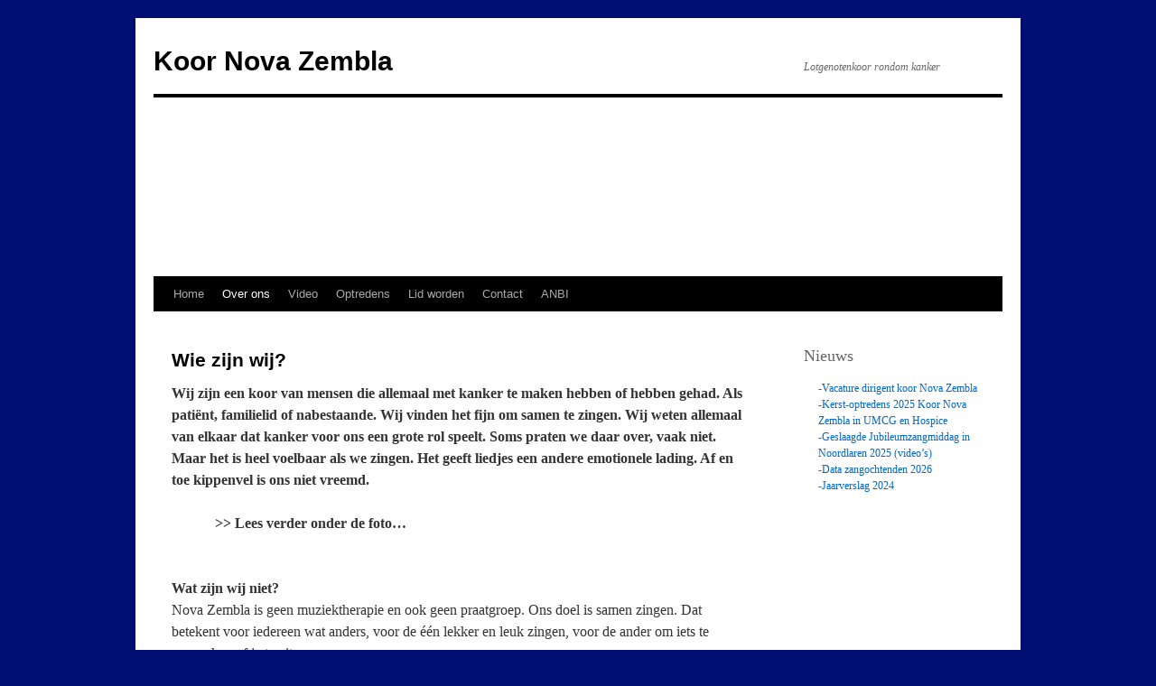

--- FILE ---
content_type: text/html; charset=UTF-8
request_url: https://www.koornovazembla.nl/site/?page_id=10
body_size: 9216
content:
<!DOCTYPE html>
<html lang="nl-NL">
<head>
<meta charset="UTF-8" />
<title>Wie zijn wij? | Koor Nova Zembla</title>
<link rel="profile" href="http://gmpg.org/xfn/11" />
<link rel="stylesheet" type="text/css" media="all" href="https://www.koornovazembla.nl/site/wp-content/themes/twentyten/style.css" />
<link rel="pingback" href="https://www.koornovazembla.nl/site/xmlrpc.php" />
<meta name='robots' content='max-image-preview:large' />
<link rel='dns-prefetch' href='//stats.wp.com' />
<link rel="alternate" type="application/rss+xml" title="Koor Nova Zembla &raquo; feed" href="https://www.koornovazembla.nl/site/?feed=rss2" />
<link rel="alternate" type="application/rss+xml" title="Koor Nova Zembla &raquo; reacties feed" href="https://www.koornovazembla.nl/site/?feed=comments-rss2" />
<link rel="alternate" title="oEmbed (JSON)" type="application/json+oembed" href="https://www.koornovazembla.nl/site/index.php?rest_route=%2Foembed%2F1.0%2Fembed&#038;url=https%3A%2F%2Fwww.koornovazembla.nl%2Fsite%2F%3Fpage_id%3D10" />
<link rel="alternate" title="oEmbed (XML)" type="text/xml+oembed" href="https://www.koornovazembla.nl/site/index.php?rest_route=%2Foembed%2F1.0%2Fembed&#038;url=https%3A%2F%2Fwww.koornovazembla.nl%2Fsite%2F%3Fpage_id%3D10&#038;format=xml" />
<style id='wp-img-auto-sizes-contain-inline-css' type='text/css'>
img:is([sizes=auto i],[sizes^="auto," i]){contain-intrinsic-size:3000px 1500px}
/*# sourceURL=wp-img-auto-sizes-contain-inline-css */
</style>

<style id='wp-emoji-styles-inline-css' type='text/css'>

	img.wp-smiley, img.emoji {
		display: inline !important;
		border: none !important;
		box-shadow: none !important;
		height: 1em !important;
		width: 1em !important;
		margin: 0 0.07em !important;
		vertical-align: -0.1em !important;
		background: none !important;
		padding: 0 !important;
	}
/*# sourceURL=wp-emoji-styles-inline-css */
</style>
<link rel='stylesheet' id='wp-block-library-css' href='https://www.koornovazembla.nl/site/wp-includes/css/dist/block-library/style.min.css?ver=6.9' type='text/css' media='all' />
<style id='wp-block-heading-inline-css' type='text/css'>
h1:where(.wp-block-heading).has-background,h2:where(.wp-block-heading).has-background,h3:where(.wp-block-heading).has-background,h4:where(.wp-block-heading).has-background,h5:where(.wp-block-heading).has-background,h6:where(.wp-block-heading).has-background{padding:1.25em 2.375em}h1.has-text-align-left[style*=writing-mode]:where([style*=vertical-lr]),h1.has-text-align-right[style*=writing-mode]:where([style*=vertical-rl]),h2.has-text-align-left[style*=writing-mode]:where([style*=vertical-lr]),h2.has-text-align-right[style*=writing-mode]:where([style*=vertical-rl]),h3.has-text-align-left[style*=writing-mode]:where([style*=vertical-lr]),h3.has-text-align-right[style*=writing-mode]:where([style*=vertical-rl]),h4.has-text-align-left[style*=writing-mode]:where([style*=vertical-lr]),h4.has-text-align-right[style*=writing-mode]:where([style*=vertical-rl]),h5.has-text-align-left[style*=writing-mode]:where([style*=vertical-lr]),h5.has-text-align-right[style*=writing-mode]:where([style*=vertical-rl]),h6.has-text-align-left[style*=writing-mode]:where([style*=vertical-lr]),h6.has-text-align-right[style*=writing-mode]:where([style*=vertical-rl]){rotate:180deg}
/*# sourceURL=https://www.koornovazembla.nl/site/wp-includes/blocks/heading/style.min.css */
</style>
<style id='wp-block-latest-posts-inline-css' type='text/css'>
.wp-block-latest-posts{box-sizing:border-box}.wp-block-latest-posts.alignleft{margin-right:2em}.wp-block-latest-posts.alignright{margin-left:2em}.wp-block-latest-posts.wp-block-latest-posts__list{list-style:none}.wp-block-latest-posts.wp-block-latest-posts__list li{clear:both;overflow-wrap:break-word}.wp-block-latest-posts.is-grid{display:flex;flex-wrap:wrap}.wp-block-latest-posts.is-grid li{margin:0 1.25em 1.25em 0;width:100%}@media (min-width:600px){.wp-block-latest-posts.columns-2 li{width:calc(50% - .625em)}.wp-block-latest-posts.columns-2 li:nth-child(2n){margin-right:0}.wp-block-latest-posts.columns-3 li{width:calc(33.33333% - .83333em)}.wp-block-latest-posts.columns-3 li:nth-child(3n){margin-right:0}.wp-block-latest-posts.columns-4 li{width:calc(25% - .9375em)}.wp-block-latest-posts.columns-4 li:nth-child(4n){margin-right:0}.wp-block-latest-posts.columns-5 li{width:calc(20% - 1em)}.wp-block-latest-posts.columns-5 li:nth-child(5n){margin-right:0}.wp-block-latest-posts.columns-6 li{width:calc(16.66667% - 1.04167em)}.wp-block-latest-posts.columns-6 li:nth-child(6n){margin-right:0}}:root :where(.wp-block-latest-posts.is-grid){padding:0}:root :where(.wp-block-latest-posts.wp-block-latest-posts__list){padding-left:0}.wp-block-latest-posts__post-author,.wp-block-latest-posts__post-date{display:block;font-size:.8125em}.wp-block-latest-posts__post-excerpt,.wp-block-latest-posts__post-full-content{margin-bottom:1em;margin-top:.5em}.wp-block-latest-posts__featured-image a{display:inline-block}.wp-block-latest-posts__featured-image img{height:auto;max-width:100%;width:auto}.wp-block-latest-posts__featured-image.alignleft{float:left;margin-right:1em}.wp-block-latest-posts__featured-image.alignright{float:right;margin-left:1em}.wp-block-latest-posts__featured-image.aligncenter{margin-bottom:1em;text-align:center}
/*# sourceURL=https://www.koornovazembla.nl/site/wp-includes/blocks/latest-posts/style.min.css */
</style>
<style id='wp-block-paragraph-inline-css' type='text/css'>
.is-small-text{font-size:.875em}.is-regular-text{font-size:1em}.is-large-text{font-size:2.25em}.is-larger-text{font-size:3em}.has-drop-cap:not(:focus):first-letter{float:left;font-size:8.4em;font-style:normal;font-weight:100;line-height:.68;margin:.05em .1em 0 0;text-transform:uppercase}body.rtl .has-drop-cap:not(:focus):first-letter{float:none;margin-left:.1em}p.has-drop-cap.has-background{overflow:hidden}:root :where(p.has-background){padding:1.25em 2.375em}:where(p.has-text-color:not(.has-link-color)) a{color:inherit}p.has-text-align-left[style*="writing-mode:vertical-lr"],p.has-text-align-right[style*="writing-mode:vertical-rl"]{rotate:180deg}
/*# sourceURL=https://www.koornovazembla.nl/site/wp-includes/blocks/paragraph/style.min.css */
</style>
<style id='global-styles-inline-css' type='text/css'>
:root{--wp--preset--aspect-ratio--square: 1;--wp--preset--aspect-ratio--4-3: 4/3;--wp--preset--aspect-ratio--3-4: 3/4;--wp--preset--aspect-ratio--3-2: 3/2;--wp--preset--aspect-ratio--2-3: 2/3;--wp--preset--aspect-ratio--16-9: 16/9;--wp--preset--aspect-ratio--9-16: 9/16;--wp--preset--color--black: #000000;--wp--preset--color--cyan-bluish-gray: #abb8c3;--wp--preset--color--white: #ffffff;--wp--preset--color--pale-pink: #f78da7;--wp--preset--color--vivid-red: #cf2e2e;--wp--preset--color--luminous-vivid-orange: #ff6900;--wp--preset--color--luminous-vivid-amber: #fcb900;--wp--preset--color--light-green-cyan: #7bdcb5;--wp--preset--color--vivid-green-cyan: #00d084;--wp--preset--color--pale-cyan-blue: #8ed1fc;--wp--preset--color--vivid-cyan-blue: #0693e3;--wp--preset--color--vivid-purple: #9b51e0;--wp--preset--gradient--vivid-cyan-blue-to-vivid-purple: linear-gradient(135deg,rgb(6,147,227) 0%,rgb(155,81,224) 100%);--wp--preset--gradient--light-green-cyan-to-vivid-green-cyan: linear-gradient(135deg,rgb(122,220,180) 0%,rgb(0,208,130) 100%);--wp--preset--gradient--luminous-vivid-amber-to-luminous-vivid-orange: linear-gradient(135deg,rgb(252,185,0) 0%,rgb(255,105,0) 100%);--wp--preset--gradient--luminous-vivid-orange-to-vivid-red: linear-gradient(135deg,rgb(255,105,0) 0%,rgb(207,46,46) 100%);--wp--preset--gradient--very-light-gray-to-cyan-bluish-gray: linear-gradient(135deg,rgb(238,238,238) 0%,rgb(169,184,195) 100%);--wp--preset--gradient--cool-to-warm-spectrum: linear-gradient(135deg,rgb(74,234,220) 0%,rgb(151,120,209) 20%,rgb(207,42,186) 40%,rgb(238,44,130) 60%,rgb(251,105,98) 80%,rgb(254,248,76) 100%);--wp--preset--gradient--blush-light-purple: linear-gradient(135deg,rgb(255,206,236) 0%,rgb(152,150,240) 100%);--wp--preset--gradient--blush-bordeaux: linear-gradient(135deg,rgb(254,205,165) 0%,rgb(254,45,45) 50%,rgb(107,0,62) 100%);--wp--preset--gradient--luminous-dusk: linear-gradient(135deg,rgb(255,203,112) 0%,rgb(199,81,192) 50%,rgb(65,88,208) 100%);--wp--preset--gradient--pale-ocean: linear-gradient(135deg,rgb(255,245,203) 0%,rgb(182,227,212) 50%,rgb(51,167,181) 100%);--wp--preset--gradient--electric-grass: linear-gradient(135deg,rgb(202,248,128) 0%,rgb(113,206,126) 100%);--wp--preset--gradient--midnight: linear-gradient(135deg,rgb(2,3,129) 0%,rgb(40,116,252) 100%);--wp--preset--font-size--small: 13px;--wp--preset--font-size--medium: 20px;--wp--preset--font-size--large: 36px;--wp--preset--font-size--x-large: 42px;--wp--preset--spacing--20: 0.44rem;--wp--preset--spacing--30: 0.67rem;--wp--preset--spacing--40: 1rem;--wp--preset--spacing--50: 1.5rem;--wp--preset--spacing--60: 2.25rem;--wp--preset--spacing--70: 3.38rem;--wp--preset--spacing--80: 5.06rem;--wp--preset--shadow--natural: 6px 6px 9px rgba(0, 0, 0, 0.2);--wp--preset--shadow--deep: 12px 12px 50px rgba(0, 0, 0, 0.4);--wp--preset--shadow--sharp: 6px 6px 0px rgba(0, 0, 0, 0.2);--wp--preset--shadow--outlined: 6px 6px 0px -3px rgb(255, 255, 255), 6px 6px rgb(0, 0, 0);--wp--preset--shadow--crisp: 6px 6px 0px rgb(0, 0, 0);}:where(.is-layout-flex){gap: 0.5em;}:where(.is-layout-grid){gap: 0.5em;}body .is-layout-flex{display: flex;}.is-layout-flex{flex-wrap: wrap;align-items: center;}.is-layout-flex > :is(*, div){margin: 0;}body .is-layout-grid{display: grid;}.is-layout-grid > :is(*, div){margin: 0;}:where(.wp-block-columns.is-layout-flex){gap: 2em;}:where(.wp-block-columns.is-layout-grid){gap: 2em;}:where(.wp-block-post-template.is-layout-flex){gap: 1.25em;}:where(.wp-block-post-template.is-layout-grid){gap: 1.25em;}.has-black-color{color: var(--wp--preset--color--black) !important;}.has-cyan-bluish-gray-color{color: var(--wp--preset--color--cyan-bluish-gray) !important;}.has-white-color{color: var(--wp--preset--color--white) !important;}.has-pale-pink-color{color: var(--wp--preset--color--pale-pink) !important;}.has-vivid-red-color{color: var(--wp--preset--color--vivid-red) !important;}.has-luminous-vivid-orange-color{color: var(--wp--preset--color--luminous-vivid-orange) !important;}.has-luminous-vivid-amber-color{color: var(--wp--preset--color--luminous-vivid-amber) !important;}.has-light-green-cyan-color{color: var(--wp--preset--color--light-green-cyan) !important;}.has-vivid-green-cyan-color{color: var(--wp--preset--color--vivid-green-cyan) !important;}.has-pale-cyan-blue-color{color: var(--wp--preset--color--pale-cyan-blue) !important;}.has-vivid-cyan-blue-color{color: var(--wp--preset--color--vivid-cyan-blue) !important;}.has-vivid-purple-color{color: var(--wp--preset--color--vivid-purple) !important;}.has-black-background-color{background-color: var(--wp--preset--color--black) !important;}.has-cyan-bluish-gray-background-color{background-color: var(--wp--preset--color--cyan-bluish-gray) !important;}.has-white-background-color{background-color: var(--wp--preset--color--white) !important;}.has-pale-pink-background-color{background-color: var(--wp--preset--color--pale-pink) !important;}.has-vivid-red-background-color{background-color: var(--wp--preset--color--vivid-red) !important;}.has-luminous-vivid-orange-background-color{background-color: var(--wp--preset--color--luminous-vivid-orange) !important;}.has-luminous-vivid-amber-background-color{background-color: var(--wp--preset--color--luminous-vivid-amber) !important;}.has-light-green-cyan-background-color{background-color: var(--wp--preset--color--light-green-cyan) !important;}.has-vivid-green-cyan-background-color{background-color: var(--wp--preset--color--vivid-green-cyan) !important;}.has-pale-cyan-blue-background-color{background-color: var(--wp--preset--color--pale-cyan-blue) !important;}.has-vivid-cyan-blue-background-color{background-color: var(--wp--preset--color--vivid-cyan-blue) !important;}.has-vivid-purple-background-color{background-color: var(--wp--preset--color--vivid-purple) !important;}.has-black-border-color{border-color: var(--wp--preset--color--black) !important;}.has-cyan-bluish-gray-border-color{border-color: var(--wp--preset--color--cyan-bluish-gray) !important;}.has-white-border-color{border-color: var(--wp--preset--color--white) !important;}.has-pale-pink-border-color{border-color: var(--wp--preset--color--pale-pink) !important;}.has-vivid-red-border-color{border-color: var(--wp--preset--color--vivid-red) !important;}.has-luminous-vivid-orange-border-color{border-color: var(--wp--preset--color--luminous-vivid-orange) !important;}.has-luminous-vivid-amber-border-color{border-color: var(--wp--preset--color--luminous-vivid-amber) !important;}.has-light-green-cyan-border-color{border-color: var(--wp--preset--color--light-green-cyan) !important;}.has-vivid-green-cyan-border-color{border-color: var(--wp--preset--color--vivid-green-cyan) !important;}.has-pale-cyan-blue-border-color{border-color: var(--wp--preset--color--pale-cyan-blue) !important;}.has-vivid-cyan-blue-border-color{border-color: var(--wp--preset--color--vivid-cyan-blue) !important;}.has-vivid-purple-border-color{border-color: var(--wp--preset--color--vivid-purple) !important;}.has-vivid-cyan-blue-to-vivid-purple-gradient-background{background: var(--wp--preset--gradient--vivid-cyan-blue-to-vivid-purple) !important;}.has-light-green-cyan-to-vivid-green-cyan-gradient-background{background: var(--wp--preset--gradient--light-green-cyan-to-vivid-green-cyan) !important;}.has-luminous-vivid-amber-to-luminous-vivid-orange-gradient-background{background: var(--wp--preset--gradient--luminous-vivid-amber-to-luminous-vivid-orange) !important;}.has-luminous-vivid-orange-to-vivid-red-gradient-background{background: var(--wp--preset--gradient--luminous-vivid-orange-to-vivid-red) !important;}.has-very-light-gray-to-cyan-bluish-gray-gradient-background{background: var(--wp--preset--gradient--very-light-gray-to-cyan-bluish-gray) !important;}.has-cool-to-warm-spectrum-gradient-background{background: var(--wp--preset--gradient--cool-to-warm-spectrum) !important;}.has-blush-light-purple-gradient-background{background: var(--wp--preset--gradient--blush-light-purple) !important;}.has-blush-bordeaux-gradient-background{background: var(--wp--preset--gradient--blush-bordeaux) !important;}.has-luminous-dusk-gradient-background{background: var(--wp--preset--gradient--luminous-dusk) !important;}.has-pale-ocean-gradient-background{background: var(--wp--preset--gradient--pale-ocean) !important;}.has-electric-grass-gradient-background{background: var(--wp--preset--gradient--electric-grass) !important;}.has-midnight-gradient-background{background: var(--wp--preset--gradient--midnight) !important;}.has-small-font-size{font-size: var(--wp--preset--font-size--small) !important;}.has-medium-font-size{font-size: var(--wp--preset--font-size--medium) !important;}.has-large-font-size{font-size: var(--wp--preset--font-size--large) !important;}.has-x-large-font-size{font-size: var(--wp--preset--font-size--x-large) !important;}
/*# sourceURL=global-styles-inline-css */
</style>

<style id='classic-theme-styles-inline-css' type='text/css'>
/*! This file is auto-generated */
.wp-block-button__link{color:#fff;background-color:#32373c;border-radius:9999px;box-shadow:none;text-decoration:none;padding:calc(.667em + 2px) calc(1.333em + 2px);font-size:1.125em}.wp-block-file__button{background:#32373c;color:#fff;text-decoration:none}
/*# sourceURL=/wp-includes/css/classic-themes.min.css */
</style>
<link rel="https://api.w.org/" href="https://www.koornovazembla.nl/site/index.php?rest_route=/" /><link rel="alternate" title="JSON" type="application/json" href="https://www.koornovazembla.nl/site/index.php?rest_route=/wp/v2/pages/10" /><link rel="EditURI" type="application/rsd+xml" title="RSD" href="https://www.koornovazembla.nl/site/xmlrpc.php?rsd" />
<meta name="generator" content="WordPress 6.9" />
<link rel="canonical" href="https://www.koornovazembla.nl/site/?page_id=10" />
<link rel='shortlink' href='https://www.koornovazembla.nl/site/?p=10' />
	<style>img#wpstats{display:none}</style>
		<!-- Analytics by WP Statistics - https://wp-statistics.com -->
<style type="text/css" id="custom-background-css">
body.custom-background { background-color: #020f72; background-image: url("https://www.koornovazembla.nl/site/wp-content/uploads/2013/01/nieuw_achtergrondbestand_noorderlicht_v5.jpg"); background-position: center top; background-size: auto; background-repeat: repeat; background-attachment: scroll; }
</style>
	<link rel='stylesheet' id='metaslider-coin-slider-css' href='https://www.koornovazembla.nl/site/wp-content/plugins/ml-slider/assets/sliders/coin-slider/coin-slider-styles.css?ver=3.105.0' type='text/css' media='all' property='stylesheet' />
<link rel='stylesheet' id='metaslider-public-css' href='https://www.koornovazembla.nl/site/wp-content/plugins/ml-slider/assets/metaslider/public.css?ver=3.105.0' type='text/css' media='all' property='stylesheet' />
<style id='metaslider-public-inline-css' type='text/css'>
@media only screen and (max-width: 767px) { .hide-arrows-smartphone .flex-direction-nav, .hide-navigation-smartphone .flex-control-paging, .hide-navigation-smartphone .flex-control-nav, .hide-navigation-smartphone .filmstrip, .hide-slideshow-smartphone, .metaslider-hidden-content.hide-smartphone{ display: none!important; }}@media only screen and (min-width : 768px) and (max-width: 1023px) { .hide-arrows-tablet .flex-direction-nav, .hide-navigation-tablet .flex-control-paging, .hide-navigation-tablet .flex-control-nav, .hide-navigation-tablet .filmstrip, .hide-slideshow-tablet, .metaslider-hidden-content.hide-tablet{ display: none!important; }}@media only screen and (min-width : 1024px) and (max-width: 1439px) { .hide-arrows-laptop .flex-direction-nav, .hide-navigation-laptop .flex-control-paging, .hide-navigation-laptop .flex-control-nav, .hide-navigation-laptop .filmstrip, .hide-slideshow-laptop, .metaslider-hidden-content.hide-laptop{ display: none!important; }}@media only screen and (min-width : 1440px) { .hide-arrows-desktop .flex-direction-nav, .hide-navigation-desktop .flex-control-paging, .hide-navigation-desktop .flex-control-nav, .hide-navigation-desktop .filmstrip, .hide-slideshow-desktop, .metaslider-hidden-content.hide-desktop{ display: none!important; }}
/*# sourceURL=metaslider-public-inline-css */
</style>
</head>

<body class="wp-singular page-template-default page page-id-10 custom-background wp-theme-twentyten metaslider-plugin">
<div id="wrapper" class="hfeed">
	<div id="header">
		<div id="masthead">
			<div id="branding" role="banner">
								<div id="site-title">
					<span>
						<a href="https://www.koornovazembla.nl/site/" title="Koor Nova Zembla" rel="home">Koor Nova Zembla</a>
					</span>
				</div>
				<div id="site-description">Lotgenotenkoor rondom kanker</div>

										<img src="https://www.koornovazembla.nl/site/wp-content/uploads/2022/07/cropped-Banner_2022_08.jpg" width="940" height="198" alt="" />
								</div><!-- #branding -->

			<div id="access" role="navigation">
			  				<div class="skip-link screen-reader-text"><a href="#content" title="Spring naar inhoud">Spring naar inhoud</a></div>
								<div class="menu-header"><ul id="menu-novazemblamenu2" class="menu"><li id="menu-item-78" class="menu-item menu-item-type-post_type menu-item-object-page menu-item-home menu-item-78"><a href="https://www.koornovazembla.nl/site/">Home</a></li>
<li id="menu-item-77" class="menu-item menu-item-type-post_type menu-item-object-page current-menu-item page_item page-item-10 current_page_item menu-item-77"><a href="https://www.koornovazembla.nl/site/?page_id=10" aria-current="page">Over ons</a></li>
<li id="menu-item-74" class="menu-item menu-item-type-post_type menu-item-object-page menu-item-74"><a href="https://www.koornovazembla.nl/site/?page_id=15">Video</a></li>
<li id="menu-item-75" class="menu-item menu-item-type-post_type menu-item-object-page menu-item-75"><a href="https://www.koornovazembla.nl/site/?page_id=12">Optredens</a></li>
<li id="menu-item-76" class="menu-item menu-item-type-post_type menu-item-object-page menu-item-76"><a href="https://www.koornovazembla.nl/site/?page_id=11">Lid worden</a></li>
<li id="menu-item-73" class="menu-item menu-item-type-post_type menu-item-object-page menu-item-73"><a href="https://www.koornovazembla.nl/site/?page_id=16">Contact</a></li>
<li id="menu-item-324" class="menu-item menu-item-type-post_type menu-item-object-page menu-item-324"><a href="https://www.koornovazembla.nl/site/?page_id=322">ANBI</a></li>
</ul></div>			</div><!-- #access -->
		</div><!-- #masthead -->
	</div><!-- #header -->

	<div id="main">

		<div id="container">
			<div id="content" role="main">

			

				<div id="post-10" class="post-10 page type-page status-publish hentry">
											<h1 class="entry-title">Wie zijn wij?</h1>
					
					<div class="entry-content">
						<p><strong>Wij zijn een koor van mensen die allemaal met kanker te maken hebben of hebben gehad. Als patiënt, familielid of nabestaande. Wij vinden het fijn om samen te zingen. Wij weten allemaal van elkaar dat kanker voor ons een grote rol speelt. Soms praten we daar over, vaak niet. Maar het is heel voelbaar als we zingen. Het geeft liedjes een andere emotionele lading. Af en toe kippenvel is ons niet vreemd.</strong></p>
<blockquote>
<p><em><strong>&gt;&gt; </strong><strong>Lees verder onder de foto…</strong><br /></em></p>
</blockquote>
<p><span class="ms-shortcode"><div id="metaslider-id-460" style="max-width: 500px; margin: 0 auto;" class="ml-slider-3-105-0 metaslider metaslider-coin metaslider-460 ml-slider ms-theme-default" role="region" aria-label="New Slideshow" data-height="350" data-width="500">
    <div id="metaslider_container_460">
        <div id='metaslider_460' class='coin-slider'>
<a href="javascript:void(0)" target="_self"><img fetchpriority="high" decoding="async" src="https://www.koornovazembla.nl/site/wp-content/uploads/2022/07/slider_2022_05.jpg" height="350" width="500" alt="" class="slider-460 slide-759 msDefaultImage" title="slider_2022_05" style="display: none;" /></a>
<a href="javascript:void(0)" target="_self"><img decoding="async" src="https://www.koornovazembla.nl/site/wp-content/uploads/2022/07/slider_2022_01.jpg" height="350" width="500" alt="" class="slider-460 slide-760 msDefaultImage" title="slider_2022_01" style="display: none;" /></a>
<a href="javascript:void(0)" target="_self"><img decoding="async" src="https://www.koornovazembla.nl/site/wp-content/uploads/2022/07/slider_2022_20-500x350.jpg" height="350" width="500" alt="" class="slider-460 slide-761 msDefaultImage" title="slider_2022_20" style="display: none;" /></a>
<a href="javascript:void(0)" target="_self"><img loading="lazy" decoding="async" src="https://www.koornovazembla.nl/site/wp-content/uploads/2022/07/slider_2022_10.jpg" height="350" width="500" alt="" class="slider-460 slide-762 msDefaultImage" title="slider_2022_10" style="display: none;" /></a>
<a href="javascript:void(0)" target="_self"><img loading="lazy" decoding="async" src="https://www.koornovazembla.nl/site/wp-content/uploads/2022/07/slider_2022_03-500x350.jpg" height="350" width="500" alt="" class="slider-460 slide-763 msDefaultImage" title="slider_2022_03" style="display: none;" /></a>
<a href="javascript:void(0)" target="_self"><img loading="lazy" decoding="async" src="https://www.koornovazembla.nl/site/wp-content/uploads/2022/07/slider_2022_11-500x350.jpg" height="350" width="500" alt="" class="slider-460 slide-764 msDefaultImage" title="slider_2022_11" style="display: none;" /></a>
<a href="javascript:void(0)" target="_self"><img loading="lazy" decoding="async" src="https://www.koornovazembla.nl/site/wp-content/uploads/2022/07/slider_2022_24-500x350.jpg" height="350" width="500" alt="" class="slider-460 slide-765 msDefaultImage" title="slider_2022_24" style="display: none;" /></a>
        </div>
        
    </div>
</div></span></p>
<p><strong>Wat zijn wij niet?</strong><br />Nova Zembla is geen muziektherapie en ook geen praatgroep. Ons doel is samen zingen. Dat betekent voor iedereen wat anders, voor de één lekker en leuk zingen, voor de ander om iets te verwerken of je te uiten.</p>
<p>Maar in Nova Zembla kijkt niemand je vreemd aan als je er ziek uitziet,  moe bent of moet huilen.  Wanneer het niet goed met iemand gaat, is er altijd ruimte om het er kort even over te hebben maar het hoeft niet. Het mag er ook gewoon zijn.</p>
<p><strong>Begeleiding</strong><br />Nova Zembla heeft enthousiaste, professionele begeleiding in de persoon van Antien Frets.</p>
<p><strong>Oprichting en sponsoring<img loading="lazy" decoding="async" class="size-full wp-image-52 alignright" style="color: #444444; font-family: Georgia, 'Bitstream Charter', serif; line-height: 1.5; cursor: default; float: right; display: inline; max-width: 100%; height: auto; margin: 4px 0px 12px 24px; border: 0px initial initial;" src="http://www.koornovazembla.nl/site/wp-content/uploads/2013/01/122_logo_hbh1.jpg" alt="122_logo_hbh1" width="122" height="59" /><br /></strong>Nova Zembla is in 2009 opgericht door <a title="Het Behouden Huys" href="http://www.behoudenhuys.nl/" target="_blank" rel="noopener">Het Behouden Huys</a>. Dit centrum biedt professionele psychologische begeleiding aan mensen met kanker. Het Behouden Huys sponsort Nova Zembla in natura.  Beide stichtingen hebben een vriendschapsrelatie maar zijn wel onafhankelijk.</p>
<p>Op 14 mei 2012 is het koor Nova Zembla overgegaan in een zelfstandige stichting .</p>
<p><a href="http://www.koornovazembla.nl/site/?attachment_id=53" rel="attachment wp-att-53"><img loading="lazy" decoding="async" class="alignright size-full wp-image-53" src="http://www.koornovazembla.nl/site/wp-content/uploads/2013/01/122_logo_zingenvoorjeleven_gr.jpg" alt="122_logo_zingenvoorjeleven_gr" width="122" height="98" /></a>In Nederland zijn zo&#8217;n 33 vergelijkbare koren, die deel uitmaken van het korennetwerk<a href="https://www.kankerinbeeld.nl/zingenvoorjeleven/zingen-voor-je-leven/" target="_blank" rel="noopener"> Zingen voor je Leven</a> (onderdeel van de stichting<a href="http://www.kankerinbeeld.nl" target="_blank" rel="noopener"> Kanker in Beeld</a>). Ook dit netwerk treedt op als sponsor van Nova Zembla. Dankzij onze sponsors kan de eigen bijdrage voor de leden laag blijven.</p>
<p><strong>Bestuur<br /></strong>Het koor is een zelfstandige stichting. Bestuursleden:</p>
<ul>
<li>Berber de Jong,<em> voorzitter</em></li>
<li>Glenda Bolt, <em>secretaris</em></li>
<li>Anneke Boersma, <em>penningmeester</em></li>
<li>Petra Wiltvank, <em>koorcoördinator</em></li>
</ul>
<p><strong>Beschermvrouwe</strong></p>
<ul>
<li><span style="font-size: medium;">Roelien Kamminga, <em>burgemeester van Groningen</em></span></li>
</ul>
<p>.</p>


<p></p>
																	</div><!-- .entry-content -->
				</div><!-- #post-## -->

				
			<div id="comments">




</div><!-- #comments -->


			</div><!-- #content -->
		</div><!-- #container -->


		<div id="primary" class="widget-area" role="complementary">
			<ul class="xoxo">

<li id="block-6" class="widget-container widget_block">
<h2 class="wp-block-heading">Nieuws</h2>
</li><li id="block-7" class="widget-container widget_block widget_recent_entries"><ul class="wp-block-latest-posts__list wp-block-latest-posts"><li><a class="wp-block-latest-posts__post-title" href="https://www.koornovazembla.nl/site/?p=1215">-Vacature dirigent koor Nova Zembla</a></li>
<li><a class="wp-block-latest-posts__post-title" href="https://www.koornovazembla.nl/site/?p=1034">-Kerst-optredens 2025 Koor Nova Zembla in UMCG en Hospice</a></li>
<li><a class="wp-block-latest-posts__post-title" href="https://www.koornovazembla.nl/site/?p=1096">-Geslaagde Jubileumzangmiddag in Noordlaren 2025 (video&#8217;s)</a></li>
<li><a class="wp-block-latest-posts__post-title" href="https://www.koornovazembla.nl/site/?p=1161">-Data zangochtenden 2026</a></li>
<li><a class="wp-block-latest-posts__post-title" href="https://www.koornovazembla.nl/site/?p=1135">-Jaarverslag 2024</a></li>
</ul></li>			</ul>
		</div><!-- #primary .widget-area -->

	</div><!-- #main -->

	<div id="footer" role="contentinfo">
		<div id="colophon">



			<div id="footer-widget-area" role="complementary">

				<div id="first" class="widget-area">
					<ul class="xoxo">
						<li id="block-3" class="widget-container widget_block widget_text">
<p></p>
</li>					</ul>
				</div><!-- #first .widget-area -->




			</div><!-- #footer-widget-area -->

			<div id="site-info">
				<a href="https://www.koornovazembla.nl/site/" title="Koor Nova Zembla" rel="home">
					Koor Nova Zembla				</a>
			</div><!-- #site-info -->

			<div id="site-generator">
								<a href="http://wordpress.org/" title="Semantic Personal Publishing Platform">Proudly powered by WordPress.</a>
			</div><!-- #site-generator -->

		</div><!-- #colophon -->
	</div><!-- #footer -->

</div><!-- #wrapper -->

<script type="text/javascript" id="wp-statistics-tracker-js-extra">
/* <![CDATA[ */
var WP_Statistics_Tracker_Object = {"requestUrl":"https://www.koornovazembla.nl/site/index.php?rest_route=/wp-statistics/v2","ajaxUrl":"https://www.koornovazembla.nl/site/wp-admin/admin-ajax.php","hitParams":{"wp_statistics_hit":1,"source_type":"page","source_id":10,"search_query":"","signature":"26c6f114b143a789b4da24fd302eefd8","endpoint":"hit"},"option":{"dntEnabled":false,"bypassAdBlockers":false,"consentIntegration":{"name":null,"status":[]},"isPreview":false,"userOnline":false,"trackAnonymously":false,"isWpConsentApiActive":false,"consentLevel":"disabled"},"isLegacyEventLoaded":"","customEventAjaxUrl":"https://www.koornovazembla.nl/site/wp-admin/admin-ajax.php?action=wp_statistics_custom_event&nonce=560441b3d5","onlineParams":{"wp_statistics_hit":1,"source_type":"page","source_id":10,"search_query":"","signature":"26c6f114b143a789b4da24fd302eefd8","action":"wp_statistics_online_check"},"jsCheckTime":"60000"};
//# sourceURL=wp-statistics-tracker-js-extra
/* ]]> */
</script>
<script type="text/javascript" src="https://www.koornovazembla.nl/site/wp-content/plugins/wp-statistics/assets/js/tracker.js?ver=14.16" id="wp-statistics-tracker-js"></script>
<script type="text/javascript" id="jetpack-stats-js-before">
/* <![CDATA[ */
_stq = window._stq || [];
_stq.push([ "view", {"v":"ext","blog":"236799500","post":"10","tz":"1","srv":"www.koornovazembla.nl","j":"1:15.4"} ]);
_stq.push([ "clickTrackerInit", "236799500", "10" ]);
//# sourceURL=jetpack-stats-js-before
/* ]]> */
</script>
<script type="text/javascript" src="https://stats.wp.com/e-202605.js" id="jetpack-stats-js" defer="defer" data-wp-strategy="defer"></script>
<script type="text/javascript" src="https://www.koornovazembla.nl/site/wp-includes/js/jquery/jquery.min.js?ver=3.7.1" id="jquery-core-js"></script>
<script type="text/javascript" src="https://www.koornovazembla.nl/site/wp-includes/js/jquery/jquery-migrate.min.js?ver=3.4.1" id="jquery-migrate-js"></script>
<script type="text/javascript" src="https://www.koornovazembla.nl/site/wp-content/plugins/ml-slider/assets/sliders/coin-slider/coin-slider.min.js?ver=3.105.0" id="metaslider-coin-slider-js"></script>
<script type="text/javascript" id="metaslider-coin-slider-js-after">
/* <![CDATA[ */
var metaslider_460 = function($) {
            $('#metaslider_460').coinslider({ 
                width:500,
                height:350,
                spw:7,
                sph:5,
                delay:3000,
                sDelay:30,
                opacity:"0",
                titleSpeed:500,
                animation:"rain",
                showNavigationButtons:false,
                showNavigationPrevNext:false,
                hoverPause:false,
                prevText:"Previous",
                nextText:"Next",
                autoplay:true
            });
            $(document).trigger('metaslider/initialized', '#metaslider_460');
        };
 jQuery(document).ready(function($) {
 $('.metaslider').attr('tabindex', '0');
 $(document).on('keyup.slider', function(e) {
      if (e.keyCode == 37) {
          $('a.cs-prev').trigger('click');
      } else if (e.keyCode == 39) {
          $('a.cs-next').trigger('click');
      }
  });
 });
        var timer_metaslider_460 = function() {
            var slider = !window.jQuery ? window.setTimeout(timer_metaslider_460, 100) : !jQuery.isReady ? window.setTimeout(timer_metaslider_460, 1) : metaslider_460(window.jQuery);
        };
        timer_metaslider_460();
//# sourceURL=metaslider-coin-slider-js-after
/* ]]> */
</script>
<script type="text/javascript" id="metaslider-script-js-extra">
/* <![CDATA[ */
var wpData = {"baseUrl":"https://www.koornovazembla.nl/site"};
//# sourceURL=metaslider-script-js-extra
/* ]]> */
</script>
<script type="text/javascript" src="https://www.koornovazembla.nl/site/wp-content/plugins/ml-slider/assets/metaslider/script.min.js?ver=3.105.0" id="metaslider-script-js"></script>
<script id="wp-emoji-settings" type="application/json">
{"baseUrl":"https://s.w.org/images/core/emoji/17.0.2/72x72/","ext":".png","svgUrl":"https://s.w.org/images/core/emoji/17.0.2/svg/","svgExt":".svg","source":{"concatemoji":"https://www.koornovazembla.nl/site/wp-includes/js/wp-emoji-release.min.js?ver=6.9"}}
</script>
<script type="module">
/* <![CDATA[ */
/*! This file is auto-generated */
const a=JSON.parse(document.getElementById("wp-emoji-settings").textContent),o=(window._wpemojiSettings=a,"wpEmojiSettingsSupports"),s=["flag","emoji"];function i(e){try{var t={supportTests:e,timestamp:(new Date).valueOf()};sessionStorage.setItem(o,JSON.stringify(t))}catch(e){}}function c(e,t,n){e.clearRect(0,0,e.canvas.width,e.canvas.height),e.fillText(t,0,0);t=new Uint32Array(e.getImageData(0,0,e.canvas.width,e.canvas.height).data);e.clearRect(0,0,e.canvas.width,e.canvas.height),e.fillText(n,0,0);const a=new Uint32Array(e.getImageData(0,0,e.canvas.width,e.canvas.height).data);return t.every((e,t)=>e===a[t])}function p(e,t){e.clearRect(0,0,e.canvas.width,e.canvas.height),e.fillText(t,0,0);var n=e.getImageData(16,16,1,1);for(let e=0;e<n.data.length;e++)if(0!==n.data[e])return!1;return!0}function u(e,t,n,a){switch(t){case"flag":return n(e,"\ud83c\udff3\ufe0f\u200d\u26a7\ufe0f","\ud83c\udff3\ufe0f\u200b\u26a7\ufe0f")?!1:!n(e,"\ud83c\udde8\ud83c\uddf6","\ud83c\udde8\u200b\ud83c\uddf6")&&!n(e,"\ud83c\udff4\udb40\udc67\udb40\udc62\udb40\udc65\udb40\udc6e\udb40\udc67\udb40\udc7f","\ud83c\udff4\u200b\udb40\udc67\u200b\udb40\udc62\u200b\udb40\udc65\u200b\udb40\udc6e\u200b\udb40\udc67\u200b\udb40\udc7f");case"emoji":return!a(e,"\ud83e\u1fac8")}return!1}function f(e,t,n,a){let r;const o=(r="undefined"!=typeof WorkerGlobalScope&&self instanceof WorkerGlobalScope?new OffscreenCanvas(300,150):document.createElement("canvas")).getContext("2d",{willReadFrequently:!0}),s=(o.textBaseline="top",o.font="600 32px Arial",{});return e.forEach(e=>{s[e]=t(o,e,n,a)}),s}function r(e){var t=document.createElement("script");t.src=e,t.defer=!0,document.head.appendChild(t)}a.supports={everything:!0,everythingExceptFlag:!0},new Promise(t=>{let n=function(){try{var e=JSON.parse(sessionStorage.getItem(o));if("object"==typeof e&&"number"==typeof e.timestamp&&(new Date).valueOf()<e.timestamp+604800&&"object"==typeof e.supportTests)return e.supportTests}catch(e){}return null}();if(!n){if("undefined"!=typeof Worker&&"undefined"!=typeof OffscreenCanvas&&"undefined"!=typeof URL&&URL.createObjectURL&&"undefined"!=typeof Blob)try{var e="postMessage("+f.toString()+"("+[JSON.stringify(s),u.toString(),c.toString(),p.toString()].join(",")+"));",a=new Blob([e],{type:"text/javascript"});const r=new Worker(URL.createObjectURL(a),{name:"wpTestEmojiSupports"});return void(r.onmessage=e=>{i(n=e.data),r.terminate(),t(n)})}catch(e){}i(n=f(s,u,c,p))}t(n)}).then(e=>{for(const n in e)a.supports[n]=e[n],a.supports.everything=a.supports.everything&&a.supports[n],"flag"!==n&&(a.supports.everythingExceptFlag=a.supports.everythingExceptFlag&&a.supports[n]);var t;a.supports.everythingExceptFlag=a.supports.everythingExceptFlag&&!a.supports.flag,a.supports.everything||((t=a.source||{}).concatemoji?r(t.concatemoji):t.wpemoji&&t.twemoji&&(r(t.twemoji),r(t.wpemoji)))});
//# sourceURL=https://www.koornovazembla.nl/site/wp-includes/js/wp-emoji-loader.min.js
/* ]]> */
</script>
</body>
</html>


<!-- Page cached by LiteSpeed Cache 7.7 on 2026-01-28 19:04:11 -->